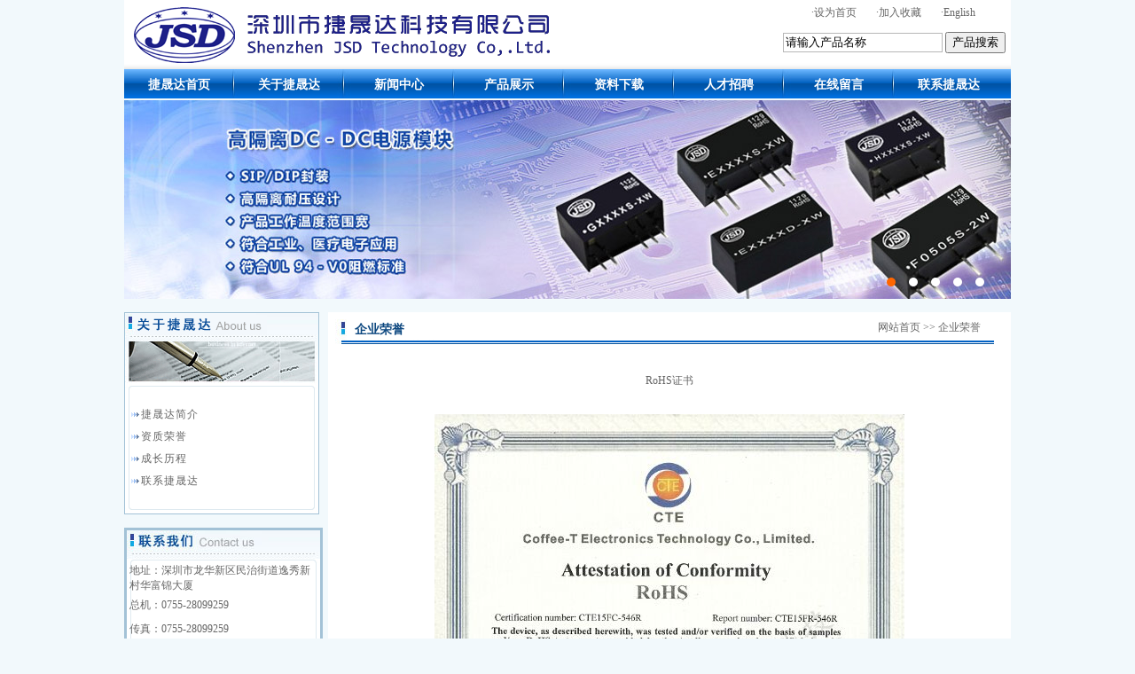

--- FILE ---
content_type: text/html
request_url: http://jsd-iac.com/CompHonorBig.asp?id=37
body_size: 4904
content:
<html xmlns="http://www.w3.org/1999/xhtml">
<head>
<TITLE>隔离放大器|隔离变送器|模拟量|两线制4-20mA隔离变送器|mV小信号隔离变送器|模拟量隔离变送器|电阻信号隔离变送器|V/F(F/V)频率脉冲信号转换器|PT100隔离变送器|高电压大电流隔离变送器|应变桥信号隔离变送器|电量隔离变送器|转速信号隔离变送器|AD采集模块|D/A采集模块|DC-DC模块电源|DC-DC电源模块--捷晟达科技</TITLE>
<META http-equiv=Content-Type content="text/html; charset=gb2312"> 
<META content=隔离放大器|隔离变送器|模拟量|4-20mA隔离变送器|模拟量隔离变送器|电阻信号隔离变送器|热电阻隔离变送器|毫欧电阻隔离变送器|热敏电阻隔离变送器|高压隔离变送器|电量隔离变送器|应变电桥隔离变送器|隔离功率变送器|V/F频率脉冲转换器|F/V频率脉冲转换器|高压电源模块|模块电源|电源模块 name=keywords>
<META content=捷晟达科技专业研发制造销售模拟量隔离放大器,隔离变送器,4-20mA隔离变送器,隔离功率变送器,热电阻隔离变送器,电阻信号隔离变送器,毫欧电阻信号隔离变送器,压力应变电桥信号隔离变送器,转速信号隔离变送器,数据采集模块,DC-DC电源模块,高压电源模块的高新技术企业. name=description>
<LINK href="imagllj/css.css" type=text/css rel=stylesheet>
<link rel="Shortcut Icon" href="favicon.ico">
<link media=screen href="/favicon.ico" type=image/x-icon rel=icon>
</head>
<BODY oncopy=alert('对不起，禁止复制！\n\深圳市捷晟达科技有限公司：www.jsd-iac.com');event.returnValue=false;>
<table cellspacing="0" cellpadding="0" width="1000" align="center" border="0">
  <tbody>
    <tr>
      <td><table width="1000" height="69" border="0" align="center" cellpadding="0" cellspacing="0" background="imagllj/bg.gif">
        <tr>
          <td width="550" rowspan="2"><a href="/"><img src="imagllj/logo.gif" border="0" /></a></td>
          <td width="225" height="30">&nbsp;</td>
          <td width="73">·<a onClick="var strHref=window.location.href;this.style.behavior='url(#default#homepage)';this.setHomePage('http://www.jsd-iac.com');" href="#">设为首页</a></td>
          <td width="73">·<a href="javascript:window.external.addFavorite(window.location.href,'')">加入收藏</a></td>
          <td width="73">·<a href="en_index.htm">English</a></td>
          <td width="6" rowspan="2"></td>
        </tr>
        <tr>
          <td colspan="4" align="right">
  <form method="Get" name="searchform" action="product.asp" onSubmit="return skcheck();">

        <input type="text" name="sk"  style="BORDER: #b7b7b7 1px solid; width:180px; height:22px "   value="请输入产品名称" maxlength="50" onFocus="this.value=''" > 
        <input type="submit" name="Submit"  value="产品搜索" > </td>

  </form>
</td>
          </tr>
      </table></td>
    </tr>
    <tr>
      <td>
<div id="wrap">

	<div id="menu_nav">

		<ul>
<li><A href="index.htm">捷晟达首页</A></li>
<li><A href="Aboutus.htm">关于捷晟达</A>
<ul>

<li><a href="Aboutus.asp?Title=捷晟达简介">捷晟达简介</a> </li>
<li><a href="CompHonor.asp">资质荣誉</a></li>
<li><a href="Aboutus.asp?Title=成长历程">成长历程</a> </li>

<li><a href="Aboutus.asp?Title=联系捷晟达">联系捷晟达</a> </li>

</ul>
</li>
<li><A href="News.htm">新闻中心</A>
<ul>
<li><a href="NewsClass.asp?BigClass=公司新闻" >公司新闻</a></li>
<li><a href="NewsClass.asp?BigClass=产品新闻" >产品新闻</a></li>
<li><a href="NewsClass.asp?BigClass=特惠专区" >特惠专区</a></li>
<li><a href="NewsClass.asp?BigClass=产品问答" >产品问答</a></li>
<li><a href="NewsClass.asp?BigClass=应用新闻" >应用新闻</a></li>

</ul>
</li>
<li><A href="Product.htm">产品展示</A>
<ul>
<li><a href="Product.asp?BigClassName=隔离放大器" >隔离放大器</a></li>
<li><a href="Product.asp?BigClassName=隔离变送器" >隔离变送器</a></li>
<li><a href="Product.asp?BigClassName=数据采集模块" >数据采集模块</a></li>
<li><a href="Product.asp?BigClassName=非隔离放大器" >非隔离放大器</a></li>
<li><a href="Product.asp?BigClassName=DC-DC电源模块" >DC-DC电源模块</a></li>

</ul>
</li>
<li><A href="download.htm">资料下载</A>
<ul>
<li><a href="download.asp?BigClassName=隔离放大器" >隔离放大器</a></li>
<li><a href="download.asp?BigClassName=隔离变送器" >隔离变送器</a></li>
<li><a href="download.asp?BigClassName=数据采集模块" >数据采集模块</a></li>
<li><a href="download.asp?BigClassName=DC-DC电源模块" >DC-DC电源模块</a></li>
<li><a href="download.asp?BigClassName=AC-DC电源模块" >AC-DC电源模块</a></li>
<li><a href="download.asp?BigClassName=测试软件" >测试软件</a></li>

</ul>
</li>
<li><A href="HrDemand.htm">人才招聘</A></li>
<li><A href="Feedback.asp">在线留言</A></li>
<li><A href="contact.htm">联系捷晟达</A></li>
		</ul>		
	</div>
</div>
<script type="text/javascript" src="js/jquery-1.11.3.min.js"></script>
<script type="text/javascript" src="js/main.js"></script>

	<script type="text/javascript">

		$(document).ready(function() {

			$('#menu_nav').allenMenu();

		});

	</script>
	  
<script type="text/javascript" src="js/banner.js"></script>

<div id="banner">
<ul id="slides">
<li style="background:url('/UploadFiles/1-1.jpg') top center no-repeat "><a href="/Product.asp?BigClassName=DC-DC电源模块" title="DC-DC电源模块">DC-DC电源模块</a></li>
<li style="background:url('/UploadFiles/1-2.jpg') top center no-repeat "><a href="/Product.htm" title="两线制隔离放大器">两线制隔离放大器</a></li>
<li style="background:url('/UploadFiles/1-3.jpg') top center no-repeat "><a href="/Product.asp?BigClassName=隔离放大器" title="隔离放大器">隔离放大器</a></li>
<li style="background:url('/UploadFiles/1-4.jpg') top center no-repeat "><a href="/Product.asp?BigClassName=隔离变送器" title="隔离变送器">隔离变送器</a></li>
<li style="background:url('/UploadFiles/1-5.jpg') top center no-repeat "><a href="/Product.htm" title="模数采集A/D转换器">模数采集A/D转换器</a></li>

</ul>
</div>
</td>
    </tr>
    <tr>
      <td>
	  

	  </td>
    </tr>
  </tbody>
</table>

<table cellspacing="0" cellpadding="0" width="1000" align="center" border="0" style="margin-top:15px; margin-bottom:10px;">
  <tbody>
    <tr>
      <td><table cellspacing="0" cellpadding="0" width="100%" border="0">
        <tbody>
          <tr>
            <td valign="top" width="230" bgcolor="#f2f9fc"><table cellspacing="0" cellpadding="0" border="0">
              <tbody>
                <tr>
                  <td><table height="208" cellspacing="1" cellpadding="0" width="220" bgcolor="#a3c2d6" border="0">
                    <tbody>
                      <tr>
                        <td bgcolor="#f2f9fc"><table cellspacing="0" cellpadding="0" border="0">
                          <tbody>
                            <tr>
                              <td><img src="imagllj/aboutus.gif"  width="218" height="79" border="0" /></td>
                            </tr>
                            <tr>
                              <td><img height="7" src="imagllj/bg3.jpg" width="218" /></td>
                            </tr>
                            <tr>
                              <td width="218" background="imagllj/H_23.jpg" height="133"><!--a-->

 <table cellspacing="0" cellpadding="0" width="95%" align="center" border="0">
                                            <tbody>


                                        
										  
										  
                                   
                                              <tr>
                                                <td class="gs" height="25">
                         <img src="imagllj/ok.jpg"/><a href="Aboutus.asp?Title=捷晟达简介">捷晟达简介</a> </td>
                                              </tr>
                            
<tr><td class="gs" height="25"><img src="imagllj/ok.jpg"/><a href="CompHonor.asp">资质荣誉</a> </td></tr>

                                        
										  
										  
                                   
                                              <tr>
                                                <td class="gs" height="25">
                         <img src="imagllj/ok.jpg"/><a href="Aboutus.asp?Title=成长历程">成长历程</a> </td>
                                              </tr>
                            


                                        
										  
										  
                                   
                                              <tr>
                                                <td class="gs" height="25">
                         <img src="imagllj/ok.jpg"/><a href="Aboutus.asp?Title=联系捷晟达">联系捷晟达</a> </td>
                                              </tr>
                            

                                               
 </tbody>
                                          </table>


                                </td>
                            </tr>
                            <tr>
                              <td><img height="7" src="imagllj/bg2.jpg" width="218" /></td>
                            </tr>
                          </tbody>
                        </table></td>
                      </tr>
                    </tbody>
                  </table></td>
                </tr>
                <tr>
                  <td height="10">&nbsp;</td>
                </tr>
                <tr>
                  <td><table cellspacing="1" cellpadding="0" width="220" bgcolor="#a3c2d6" 
                  border="0">
                    <tbody>
                      <tr>
                        <td bgcolor="#f2f9fc"><table cellspacing="1" cellpadding="0" width="220" bgcolor="#a3c2d6" 
                  border="0">
                          <tbody>
                            <tr>
                              <td bgcolor="#ffffff"><table cellspacing="1" cellpadding="0" width="220" bgcolor="#a3c2d6" 
                  border="0">
                                  <tbody>
                                    <tr>
                                      <td bgcolor="#f2f9fc"><table cellspacing="0" cellpadding="0" border="0">
                                          <tbody>
                                            <tr>
                                              <td><img  src="imagllj/contact.jpg"  /></td>
                                            </tr>
                                            <tr>
                                              <td><img height="5" 
                              src="imagllj/bg1.jpg" width="218" /></td>
                                            </tr>
                                            <tr>
                                              <td width="218" background="imagllj/H_44.jpg" height="130">
<TABLE border=0 cellSpacing=0 cellPadding=0 width="98%" align=center>
<TBODY>
<TR>
<TD height=27 vAlign=center align=left>地址：深圳市龙华新区民治街道逸秀新村华富锦大厦</TD></TR>
<TR>
<TD height=27 vAlign=center align=left>总机：0755-28099259</TD></TR>
<TR>
<TD height=27 vAlign=center align=left>传真：0755-28099259</TD></TR>
<TR>
<TD height=27 vAlign=center align=left>售后：0755-28099259</TD></TR>
<TR>
<TD height=27 vAlign=center align=left>邮箱：jieshengda@jsd-iae.com</TD></TR>
<TR>
  <TD height=29 vAlign=center align=left>销售部QQ：<a target="_blank" href="http://wpa.qq.com/msgrd?v=3&uin=2312898641&site=qq&menu=yes"><img border="0" src="http://wpa.qq.com/pa?p=2:2312898641:41" alt="捷晟达科技" title="捷晟达科技"></a></TD>
</TR>
<TR>
  <TD height=29 vAlign=center align=left>销售部QQ：<a target="_blank" href="http://wpa.qq.com/msgrd?v=3&uin=2685625950&site=qq&menu=yes"><img border="0" src="http://wpa.qq.com/pa?p=2:2685625950:41" alt="捷晟达科技" title="捷晟达科技"></a></TD>
</TR>
<TR>
  <TD height=29 vAlign=center align=left>销售部QQ：<a target="_blank" href="http://wpa.qq.com/msgrd?v=3&uin=2213550906&site=qq&menu=yes"><img border="0" src="http://wpa.qq.com/pa?p=2:2213550906:41" alt="捷晟达科技" title="捷晟达科技"></a></TD>
</TR>
<TR>
  <TD height=29 vAlign=center align=left>销售部QQ：<a target="_blank" href="http://wpa.qq.com/msgrd?v=3&uin=2417350843&site=qq&menu=yes"><img border="0" src="http://wpa.qq.com/pa?p=2:2417350843:41" alt="捷晟达科技" title="捷晟达科技"></a></TD>
</TR>
<TR>
  <TD height=29 vAlign=center align=left>技术部QQ：<a target="_blank" href="http://wpa.qq.com/msgrd?v=3&uin=183748553&site=qq&menu=yes"><img border="0" src="http://wpa.qq.com/pa?p=2:183748553:41" alt="捷晟达科技" title="捷晟达科技"></a></TD>
</TR>
<TR>
  <TD height=29 vAlign=center align=left>网址：http://www.jsd-iac.com</TD>
</TR>
</TBODY>
</TABLE>

                                           </td>
                                            </tr>
                                            <tr>
                                              <td><img height="7" src="imagllj/bg2.jpg" width="218" /></td>
                                            </tr>
                                          </tbody>
                                      </table></td>
                                    </tr>
                                  </tbody>
                              </table></td>
                            </tr>
                          </tbody>
                        </table></td>
                      </tr>
                    </tbody>
                  </table></td>
                </tr>
              </tbody>
            </table></td>
            <td valign="top" width="770" bgcolor="#ffffff"><table width="100%" border="0" cellpadding="0" cellspacing="0">
              <tbody>
                <tr>
                  <td width="770" height="36" background="imagllj/titbg.gif"><table width="770" height="36" border="0" cellpadding="0" cellspacing="0">
                      <tr>
                        <td width="615" class="about1" style="padding-left:30px; padding-top:5px;">企业荣誉</td>
                        <td width="155">网站首页 &gt;&gt; 企业荣誉</td>
                      </tr>
                    </table></td>
                </tr>
                <tr>
                  <td valign="top" height="184" style="padding:20px; line-height:25px;">

<table width="100%">
                          <tr>
                      <td height="40" align="center" class="left1">RoHS证书</td>
                    </tr>
                    <tr>
                      <td align="center" style="padding-top:15px; padding-bottom:15px;">
<center><img src=/UploadFiles/20150921165653.jpg border=0 ></center>
                      </td>
                    </tr>
                    <tr>
                      <td height="40" align="center">&nbsp;</td>
                    </tr>
</table>


</td>
                </tr>
              </tbody>
            </table></td>
            </tr>
        </tbody>
      </table></td>
    </tr>
  </tbody>
</table>
<table width="1000" border="0" align="center" cellpadding="0" cellspacing="0">
  <tbody>
    <tr>
      <td align="center" width="959" background="imagllj/bottom_29.jpg" style="line-height:25px; padding-top:15px; padding-bottom:5px;">
<A class=menu1 href="Index.htm">捷晟达首页</A> | 
<A class=menu1 href="Aboutus.htm">关于捷晟达</A> | 
<A class=menu1 href="News.htm">新闻中心</A> | 
<A class=menu1 href="Product.htm">产品展示</A> | 
<A class=menu1 href="Download.htm">下载中心</A> | 
<A class=menu1 href="HrDemand.htm">人才招聘</A> | 
<A class=menu1 href="Feedback.asp">在线留言</A> | 
<A class=menu1 href="contact.htm">联系捷晟达</A><br />
友情链接：&nbsp;&nbsp;
            
 
<a href='http://www.gtobal.com' target='_blank'>际通宝</a>&nbsp;|&nbsp;


<a href='http://www.cnlinfo.net/' target='_blank'>中国行业信息网</a>&nbsp;|&nbsp;


<a href='http://www.sg560.com/' target='_blank'>商国互联</a>&nbsp;|&nbsp;


<a href='http://www.jsd-iae.com/' target='_blank'>隔离器官网</a>&nbsp;|&nbsp;


<a href='http://www.google.cn' target='_blank'>谷歌</a>&nbsp;|&nbsp;




<BR>
Copyright@2010-2025<a href=ttp://www.jsd-iac.com>深圳市捷晟达科技有限公司</a>Copyright jsd-iac.com  All Right Reserved  <a href='http://beian.miit.gov.cn' target='_blank'>粤ICP备12062931号-1</a> 技术支持：<a href="http://www.qywz.com" target="_blank" title="网站建设">企业网站</a> <script src="http://v7.cnzz.com/stat.php?id=4487578&web_id=4487578&show=pic" language="JavaScript"></script>

</td>
    </tr>
  </tbody>
</table>

<script language="javascript" src="https://uapi.pop800.com/800.js?n=530482&s=01&p=l&l=cn&w=2776"></script><div style="display:none;"><a href="https://www.pop800.com">在线客服</a></div>

</body>
</html>

--- FILE ---
content_type: text/css
request_url: http://jsd-iac.com/imagllj/css.css
body_size: 2274
content:
BODY {
	FONT-SIZE: 12px; COLOR: #666666; FONT-FAMILY: 宋体
}
TD {
	FONT-SIZE: 12px; COLOR: #666666; FONT-FAMILY: 宋体
}
TH {
	FONT-SIZE: 12px; COLOR: #666666; FONT-FAMILY: 宋体
}
BODY {
	MARGIN: 0px; BACKGROUND-COLOR: #f2f9fc
}
li{list-style:none}
A {
	FONT-SIZE: 12px; COLOR: #666666; FONT-FAMILY: 宋体
}
A:link {
	COLOR: #666666;TEXT-DECORATION: none
}
A:visited {
	COLOR: #666666;TEXT-DECORATION: none
}
A:hover {
	COLOR: #e70000; TEXT-DECORATION: none
}
A:active {
	COLOR: #01234e; TEXT-DECORATION: none
}
.gs {
	LINE-HEIGHT: 20px; LETTER-SPACING: 1px
}
.prome td a,.prome td{line-height:15px}
.t {
	BORDER-RIGHT: #f9a036 1px solid; BORDER-TOP: #f9a036 1px solid; BORDER-LEFT: #f9a036 1px solid; BORDER-BOTTOM: #f9a036 1px solid
}
.class2 {
	LINE-HEIGHT: 20px; LETTER-SPACING: 2px
}
.zuoshang {
	LINE-HEIGHT: 20px; LETTER-SPACING: 1px
}
.searchtb td{line-height:22px}
.s_pro li{ width:180px; height:190px; float:left; text-align:center; margin:15px 30px 0 30px; line-height:20px; list-style-type:none; list-style-position:outside; background:url(sp.gif) no-repeat}
.s_pro li img{width:160px; height:130px; display:block; margin:10px 0 15px 10px;}

.jiangshui {
	FONT-WEIGHT: bold; FONT-SIZE: 14px; COLOR: #000000; LINE-HEIGHT: 16px; LETTER-SPACING: 2px
}
.copy {
	FONT-WEIGHT: bold; FONT-SIZE: 13px; COLOR: #23561e; LINE-HEIGHT: 20px; FONT-STYLE: normal; FONT-FAMILY: "宋体"; TEXT-DECORATION: none
}
.gs {
	LINE-HEIGHT: 20px
}
.kft{  text-align:center; font-weight:bold; color:#1B405B;  }
.inputx {
	OVERFLOW: hidden; WIDTH: 80px; HEIGHT: 20px
}
a.head1 {
	font-size: 14px;
	font-weight: bold;
	color: #F3F3F3;
}
a.head1:hover {
	font-size: 14px;
	font-weight: bold;
	color: #F3F3F3;
	text-decoration: underline;
}
a.head1:visited {
	font-size: 14px;
	font-weight: bold;
	color: #F3F3F3;
	text-decoration: none;
}
a.head1:active {
	font-size: 14px;
	font-weight: bold;
	color: #F3F3F3;
	text-decoration: underline;
}
.about1 {
	font-size: 14px;
	font-weight: bold;
	color: #0C477F;
}
.picm{ width:359px; height:260px;BORDER-LEFT-COLOR: #cccccc; BORDER-BOTTOM-COLOR: #cccccc; BORDER-TOP-COLOR: #cccccc; BORDER-RIGHT-COLOR: #cccccc}
#menu_nav ul {
	font-size: 13px;
	list-style: none; padding:0; margin:0;
}

#menu_nav {
	background: url(menu.jpg) no-repeat;
	height: 34px;
	overflow: visible;
	width:1000px;z-index:999
}

#menu_nav li {
	float: left;
	position: relative;
	z-index: 5; width: 124px;z-index:999
}

#menu_nav li a {
	color: #ffffff;
	display: block;
	height: 35px;
	text-decoration: none;
	line-height: 35px;
	text-align: center;
	font-weight:bold;
	font-size:14px; z-index:999
}
#menu_nav li a:hover{
	color: #AEE3FB;
	display: block;
	height: 35px;
	text-decoration: none;
	line-height: 35px;
	text-align: center;
	font-weight:bold;
	font-size:14px;
}


#menu_nav li ul li a {
	font-size: 12px;
	height: 25px;
	line-height: 25px;
	margin: 0px; font-weight:normal;text-align:left;
}

#menu_nav li ul li a:hover, #menu_nav li.focus ul li a:hover {
	background: url(a3.gif) no-repeat top left;
	color:#B0E6F3;	
	height: 25px;
	line-height: 25px; 
	font-weight:normal;	
	font-size: 12px;
	margin: 0px;text-align:left; font-weight:bold;
}

#menu_nav li.focus a, #menu_nav li a:hover {
	background: url(nav_over.gif) repeat-x top left;color: #AEE3FB;
}

#menu_nav li.focus ul li a {
	background: none;width:119px;text-align:left; color:#FFFFFF;
}

#menu_nav li ul {
	position: absolute;
	top: 35px;
	left: 0px;
	background: #F9F9F9;
	border-color: #DDDDDD;
	border-style: none solid solid;
	border-width: medium 1px 1px;
	display: none; width:122px; padding:0; margin:0; text-align:left; overflow:hidden
}

#menu_nav li ul li{
	float: none; text-align:left;width:122px; text-align:left; text-indent:1.7em;background: url(a2.gif) no-repeat top left;
}
#banner  {width:1000px; height:224px;  position:relative;display:table;min-width:980px; margin:0 auto; }
#slides {display:table;width:1000px; height:224px; list-style:none; padding:0; margin:0; position:relative;
}
#slides li{ display:block; width:1000px; height:224px; list-style:none; padding:0; margin:0; position:absolute}
#slides li a{ display:block; width:1000px; height:224px; text-indent:-9999px}

#pagination { display:block; list-style:none; position:absolute; left:50%; top:195px; z-index:300;  padding:5px 15px 5px 0; margin:0}
#pagination li { display:block; list-style:none; width:10px; height:10px; float:left; margin-left:15px; border-radius:5px; background:#FFF }
#pagination li a { display:block; width:100%; height:100%; padding:0; margin:0;  text-indent:-9999px;}
#pagination li.current { background:#ff6600}

.zzpic li{width:182px; height:200px; text-align:center; margin:0 30px 0 20px; float:left; display:block}
.zzpic img{width:180px; height:170px; display:block; border:1px solid #dedede; margin-bottom:5px}
.pronav{text-align:left; padding:20px 46px 0px 22px; height:35px }
.pronav span{float:right}

.ipro li{width:172px; height:200px; background:url(ipbg.gif) top center no-repeat; text-align:center; line-height:15px; float:left; margin:0px 0px 0px 14px;}
.ipro li img{width:150px; height:122px; margin:11px 0px 15px 11px; display:block }

.ipage{display:table; text-align:center;width:100%; margin:40px 0px 60px 0px}       
.pagenav{ width:700px; display:table}
.pagenav a,.pagenav strong,.pagenav span,.pnav a,.pnav strong,.pnav span{ color:#057BD9;font-size:12px; display:inline-block;overflow:hidden;padding:3px 7px;padding:2px 7px 4px\9;margin:27px 3px 0;line-height:1.231;border:1px solid #d6d6d6;background:#fff;vertical-align:middle}
.pagenav a:hover,.pnav a:hover{text-decoration:none;color:#FF6600;border-color:#FF6600;background:#ffffff;font-size:12px; }
.pagenav a.pageBtn,.pnav a.pageBtn{padding:4px 7px 2px;padding:3px 7px\9;_padding:4px 7px 2px;font-family:"Simsun";font-size:12px; }
.pagenav strong,.pnav strong{color:#333;background:none;border:0}
.pagenav span,.pnav span{padding:0;margin:0;background:none;border:0}
.pagenav strong{font-size:12px; font-weight:bold;display:inline-block;overflow:hidden;padding:3px 7px;padding:2px 7px 4px\9;margin:27px 3px 0;line-height:1.231;border:1px solid #FF6600;background:#FFEEE5;vertical-align:middle;padding:4px 7px 2px;padding:3px 7px\9;_padding:4px 7px 2px;font-family:"Simsun";color:#FF6600;  }
.pagenav .tbx{font-size:12px;display:inline-block;overflow:hidden;padding:3px 7px;padding:2px 7px 4px\9;margin:27px 3px 0;line-height:1.231;border:0px solid #d6d6d6;background:#fff;vertical-align:middle;padding:4px 7px 2px;padding:3px 7px\9;_padding:4px 7px 2px;font-family:"Simsun";color:#888888}
.pagenav span i{font-style:normal; color:ff6600; font-weight:bold}
.pagenav .idot{display:inline-block;overflow:hidden;margin:20px 0px 0;line-height:1.231;font-family:"Simsun";}


--- FILE ---
content_type: application/x-javascript
request_url: http://jsd-iac.com/js/main.js
body_size: 493
content:
$.fn.extend({
	allenMenu: function() {
		$(this).children('ul').children('li').hover(
			function() {
				if(!$(this).children('ul').hasClass('focus')) {
					$(this).addClass('focus');
					$(this).children('ul:first').stop(true, true).animate({ height:'show' }, 'fast');
				}
			},
			function() {
				$(this).removeClass('focus');
				$(this).children('ul:first').stop(true, true).animate({ height:'hide', opacity:'hide' }, 'fast');
			}
		);
		$(this).children('ul').children('li').children('ul').hover(
			function() {
				$(this).addClass('focus');
			},
			function() {
				$(this).removeClass('focus');
			}
		);
	}
});

function skcheck()
{
  
  if (document.searchform.sk.value.length==0||document.searchform.sk.value=='请输入产品名称'){
		alert("请输入产品名称!");
		document.searchform.sk.focus();
		return false;
	}
   document.searchform.submit();
}